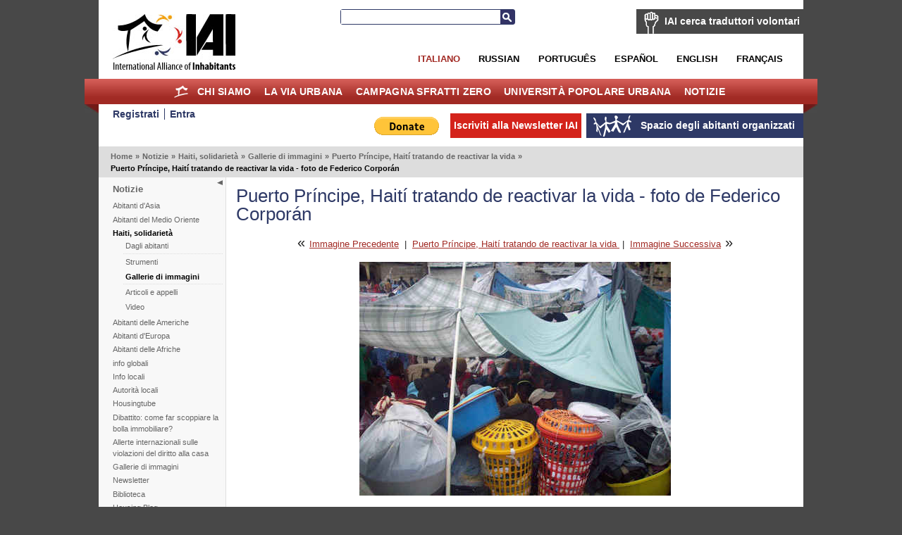

--- FILE ---
content_type: text/html; charset=utf-8
request_url: https://ita.habitants.org/novosti/solidarnost_gaiti/foto_galerei/puerto_principe_haiti_tratando_de_reactivar_la_vida/puerto_principe_haiti_tratando_de_reactivar_la_vida_-_foto_de_federico_corporan7
body_size: 6113
content:
<!DOCTYPE html PUBLIC "-//W3C//DTD XHTML 1.0 Transitional//EN" "http://www.w3.org/TR/xhtml1/DTD/xhtml1-transitional.dtd">
<html xmlns="http://www.w3.org/1999/xhtml" xml:lang="it-IT" lang="it-IT">
<head>
     

<meta http-equiv="Content-Type" content="text/html; charset=utf-8" />
<meta name="google-site-verification" content="K94G4zTklscXnAMNt_qbA3AZnAqPaXnWhv4TCbvKs7k" />
                                                      <title>Puerto Príncipe, Haití tratando de reactivar la vida - foto de Federico Corporán / Puerto Príncipe, Haití tratando de reactivar la vida   / Gallerie di immagini / Haiti, solidarietà / Notizie / Home - International Alliance of Inhabitants</title>

    
    
                <meta name="Content-Type" content="text/html; charset=utf-8" />

            <meta name="Content-language" content="it-IT" />

                    <meta name="author" content="OpenContent" />
        

                <meta name="copyright" content="eZ Systems" />
        

                <meta name="description" content="Content Management System" />
        

                <meta name="keywords" content="cms, publish, e-commerce, content management, development framework" />
        

        <meta name="MSSmartTagsPreventParsing" content="TRUE" />
    <meta name="generator" content="eZ Publish" />
    
<link rel="Home" href="/" title="International Alliance of Inhabitants pagina iniziale" />
<link rel="Index" href="/" />
<link rel="Top"  href="/" title="Puerto Príncipe, Haití tratando de reactivar la vida - foto de Federico Corporán / Puerto Príncipe, Haití tratando de reactivar la vida   / Gallerie di immagini / Haiti, solidarietà / Notizie / Home - International Alliance of Inhabitants" />
<link rel="Search" href="/content/advancedsearch" title="Cerca International Alliance of Inhabitants" />
<link rel="Shortcut icon" href="/design/standard/images/favicon.ico" type="image/x-icon" />
<link rel="Copyright" href="/ezinfo/copyright" />
<link rel="Author" href="/ezinfo/about" />
<link rel="Alternate" type="application/rss+xml" title="RSS" href="/Feed RSS" /><link rel="Alternate" href="/layout/set/print/novosti/solidarnost_gaiti/foto_galerei/puerto_principe_haiti_tratando_de_reactivar_la_vida/puerto_principe_haiti_tratando_de_reactivar_la_vida_-_foto_de_federico_corporan7" media="print" title="Versione stampabile" />      <link rel="stylesheet" type="text/css" href="/var/ezwebin_site/cache/public/stylesheets/7dd0f734115538435039ec14affe7d93_all.css" />
<link rel="stylesheet" type="text/css" href="/extension/opencontent/design/iai/stylesheets/mobile.css" media="screen and (max-width: 1100px)" />
<link rel="stylesheet" type="text/css" href="/extension/opencontent/design/iai/stylesheets/print.css" media="print" />
<!--[if lte IE 7]><style type="text/css"> @import url(/extension/opencontent/design/iai/stylesheets/browsers/ie7lte.css);</style> <![endif]-->
<!--[if lte IE 6]><style type="text/css"> @import url(/extension/opencontent/design/iai/stylesheets/browsers/ie6.css);</style> <![endif]-->

<script type="text/javascript" src="https://ajax.googleapis.com/ajax/libs/jquery/1.4.2/jquery.min.js" charset="utf-8"></script>
<script type="text/javascript" src="/var/ezwebin_site/cache/public/javascript/936a13b3fc71c365a5735ba08e5ce9bb.js" charset="utf-8"></script>


</head>
<body class="no-js">
<script type="text/javascript">
//<![CDATA[
(function(){var c = document.body.className;
c = c.replace(/no-js/, 'js');
document.body.className = c;
})();
//]]>
</script>


<!-- Change between "sidemenu"/"nosidemenu" and "extrainfo"/"noextrainfo" to switch display of side columns on or off  -->
<div id="page" class="sidemenu noextrainfo section_id_1 subtree_level_0_node_id_2 subtree_level_1_node_id_1406 subtree_level_2_node_id_19215 subtree_level_3_node_id_19284 subtree_level_4_node_id_19301 subtree_level_5_node_id_19421">

  
  <div id="header" class="layout-width float-break">	
	<div id="logo">    <a href="/" title="International Alliance of Inhabitants"><img src="/var/ezwebin_site/storage/images/design/international_alliance_of_inhabitants/605-13-ita-IT/international_alliance_of_inhabitants.jpg" alt="" width="209" height="114" /></a></div>	
	
			<div id="help2translate" class="block-type-traduttori float-break">
	<h2><a href="/chi_siamo/traduttori_volontari2/iai_cerca_traduttori_volontari" title="IAI cerca traduttori volontari">IAI cerca traduttori volontari</a></h2>
		<p><strong>Aiutaci a migliorare la comunicazione in diverse lingue: Diventa traduttore volontario per il Diritto alla Casa senza Frontiere!</strong>
</p>	<a class="subscribe defaultbutton" href=chi_siamo/traduttori_volontari2/compila_la_scheda title="IAI cerca traduttori volontari">Compila la scheda</a>
	</div>

	
	<div id="searchbox">
  <form action="/content/search">
    <label for="searchtext" class="hide">Testo da ricercare:</label>
        <input id="searchtext" name="SearchText" type="text" value="" size="12" />
    <button id="searchbutton" class="button" type="submit"> Cerca </button>
              </form>
</div>	
<ul id="languages">			          <li class="italian current_siteaccess"><a href="/switchlanguage/to/ita/notizie/haiti_solidarieta/gallerie_di_immagini/puerto_principe_haiti_tratando_de_reactivar_la_vida/puerto_principe_haiti_tratando_de_reactivar_la_vida_-_foto_de_federico_corporan7">Italiano</a></li>
        			          <li class="russian"><a href="/switchlanguage/to/rus/notizie/haiti_solidarieta/gallerie_di_immagini/puerto_principe_haiti_tratando_de_reactivar_la_vida/puerto_principe_haiti_tratando_de_reactivar_la_vida_-_foto_de_federico_corporan7">Russian</a></li>
        		          <li class="portogues"><a href="/switchlanguage/to/por/notizie/haiti_solidarieta/gallerie_di_immagini/puerto_principe_haiti_tratando_de_reactivar_la_vida/puerto_principe_haiti_tratando_de_reactivar_la_vida_-_foto_de_federico_corporan7">Portugu&ecirc;s</a></li>
        		          <li class="espanol"><a href="/switchlanguage/to/esl/notizie/haiti_solidarieta/gallerie_di_immagini/puerto_principe_haiti_tratando_de_reactivar_la_vida/puerto_principe_haiti_tratando_de_reactivar_la_vida_-_foto_de_federico_corporan7">Espa&ntilde;ol</a></li>
        		          <li class="english"><a href="/switchlanguage/to/www/notizie/haiti_solidarieta/gallerie_di_immagini/puerto_principe_haiti_tratando_de_reactivar_la_vida/puerto_principe_haiti_tratando_de_reactivar_la_vida_-_foto_de_federico_corporan7">English</a></li>
        		          <li class="francais"><a href="/switchlanguage/to/fre/notizie/haiti_solidarieta/gallerie_di_immagini/puerto_principe_haiti_tratando_de_reactivar_la_vida/puerto_principe_haiti_tratando_de_reactivar_la_vida_-_foto_de_federico_corporan7">Fran&ccedil;ais</a></li>
        	
</ul>

 	<p class="hide"><a href="#main">Vai al contenuto principale</a></p>
</div>
        <div id="topmenu-position" class="layout-overwidth">
  <div id="topmenu" class="float-break">
    <script type="text/javascript" src="/var/ezwebin_site/cache/public/javascript/2d6f070fbdd7c4745abc8053e4789061.js" charset="utf-8"></script>


        <ul id="topmenu-firstlevel" class="float-break">
		<li id="home"><div><a href="/" title="home">Home</a></div></li>
        
                                                                                   
                                                                                    
                                    <li id="node_id_5846" class="firstli"><div>
		    <a href="/chi_siamo">
			Chi siamo</a></div>
					
           

        <ul>
                                                                                                                                
                                    <li id="node_id_34839" class="firstli"><div><a href="/chi_siamo/sostieni_la_iai">SOSTIENI LA IAI!</a></div></li>
                                                                                                            
                                    <li id="node_id_972"><div><a href="/chi_siamo/traduttori_volontari2">Traduttori Volontari</a></div></li>
                                                                                                            
                                    <li id="node_id_8009"><div><a href="/chi_siamo/aderisci_all_iai">Aderisci all’IAI!</a></div></li>
                                                                                                            
                                    <li id="node_id_22098"><div><a href="/chi_siamo/logo">Logo</a></div></li>
                                                                                                                                                
                                    <li id="node_id_4503" class="lastli"><div><a href="/chi_siamo/supported_by">Supported by</a></div></li>
                                    </ul>
    					
					
				</li>
                                                                                            
                                                
                                    <li id="node_id_970"><div>
		    <a href="/la_via_urbana">
			la Via Urbana</a></div>
					
           

        <ul>
                                                                                                                                
                                    <li id="node_id_40199" class="firstli"><div><a href="/la_via_urbana/forum_degli_abitanti_del_mediterraneo">FORUM DEGLI ABITANTI DEL MEDITERRANEO</a></div></li>
                                                                                                            
                                    <li id="node_id_39915"><div><a href="/la_via_urbana/gli_abitanti_ad_africites_2018">Gli Abitanti ad Africités 2018</a></div></li>
                                                                                                            
                                    <li id="node_id_39510"><div><a href="/la_via_urbana/one_day_the_world_of_work">One Day, the world of work</a></div></li>
                                                                                                            
                                    <li id="node_id_39279"><div><a href="/la_via_urbana/abitanti_che_r-esistono_al_fsm_2018">Abitanti che R-Esistono al FSM 2018</a></div></li>
                                                                                                            
                                    <li id="node_id_39180"><div><a href="/la_via_urbana/r-esistenze_la_svolta_di_quito._nuova_agenda_degli_abitanti_vs_nuova_agenda_urbana">R-Esistenze, la svolta di Quito. Nuova Agenda degli Abitanti VS Nuova Agenda Urbana</a></div></li>
                                                                                                            
                                    <li id="node_id_39079"><div><a href="/la_via_urbana/incontro_mondiale_dei_movimenti_popolari">Incontro Mondiale dei Movimenti Popolari</a></div></li>
                                                                                                            
                                    <li id="node_id_38108"><div><a href="/la_via_urbana/foro_sociale_delle_resistenze_20172">Foro Sociale delle Resistenze 2017</a></div></li>
                                                                                                            
                                    <li id="node_id_37201"><div><a href="/la_via_urbana/foro_sociale_resistenza_habitat_3">Foro Sociale Resistenza Habitat 3</a></div></li>
                                                                                                            
                                    <li id="node_id_37982"><div><a href="/la_via_urbana/charter_of_responsibilities_of_inhabitants">Charter of Responsibilities of Inhabitants</a></div></li>
                                                                                                                                                
                                    <li id="node_id_37622" class="lastli"><div><a href="/la_via_urbana/inhabitants_at_wsf_2016">Inhabitants at WSF 2016 </a></div></li>
                                    </ul>
    					
					
				</li>
                                                                                            
                                                
                                    <li id="node_id_7208"><div>
		    <a href="/campagna_sfratti_zero">
			Campagna Sfratti Zero</a></div>
					
           

        <ul>
                                                                                                                                
                                    <li id="node_id_5964" class="firstli"><div><a href="/campagna_sfratti_zero/presentazione">Presentazione</a></div></li>
                                                                                                            
                                    <li id="node_id_40500"><div><a href="/campagna_sfratti_zero/sfratti_zero_per_coronavirus">SFRATTI ZERO PER CORONAVIRUS</a></div></li>
                                                                                                            
                                    <li id="node_id_236"><div><a href="/campagna_sfratti_zero/allerta_sfratti_zero_segnala_una_situazione_a_rischio">Allerta Sfratti Zero: segnala una situazione a rischio!</a></div></li>
                                                                                                            
                                    <li id="node_id_40235"><div><a href="/campagna_sfratti_zero/giornate_mondiali_sfratti_zero_2019">Giornate Mondiali Sfratti Zero 2019</a></div></li>
                                                                                                            
                                    <li id="node_id_39728"><div><a href="/campagna_sfratti_zero/giornate_mondiali_sfratti_zero_20182">Giornate Mondiali Sfratti Zero 2018 </a></div></li>
                                                                                                            
                                    <li id="node_id_39391"><div><a href="/campagna_sfratti_zero/ciao_in_solidarieta!">Ciao in Solidarietà! </a></div></li>
                                                                                                            
                                    <li id="node_id_38879"><div><a href="/campagna_sfratti_zero/giornate_mondiali_sfratti_zero_2017">Giornate Mondiali Sfratti Zero 2017</a></div></li>
                                                                                                            
                                    <li id="node_id_38575"><div><a href="/campagna_sfratti_zero/sfratti_zero_narmada_valley">Sfratti Zero Narmada Valley </a></div></li>
                                                                                                            
                                    <li id="node_id_38330"><div><a href="/campagna_sfratti_zero/cero_desalojos_colombia">Cero Desalojos Colombia</a></div></li>
                                                                                                                                                
                                    <li id="node_id_38206" class="lastli"><div><a href="/campagna_sfratti_zero/sfratti_zero_occupybulacan_filippine">Sfratti Zero #OccupyBulacan, Filippine</a></div></li>
                                    </ul>
    					
					
				</li>
                                                                                            
                                                
                                    <li id="node_id_7207"><div>
		    <a href="/universita_popolare_urbana">
			Università Popolare Urbana</a></div>
					
           

        <ul>
                                                                                                                                
                                    <li id="node_id_30687" class="firstli"><div><a href="/universita_popolare_urbana/notizie">Notizie</a></div></li>
                                                                                                            
                                    <li id="node_id_30690"><div><a href="/universita_popolare_urbana/co-produzione_degli_abitanti">Co-produzione degli abitanti</a></div></li>
                                                                                                            
                                    <li id="node_id_30816"><div><a href="/universita_popolare_urbana/appelli">Appelli</a></div></li>
                                                                                                            
                                    <li id="node_id_5870"><div><a href="/universita_popolare_urbana/gallerie">Gallerie</a></div></li>
                                                                                                                                                
                                    <li id="node_id_30689" class="lastli"><div><a href="/universita_popolare_urbana/video">Video</a></div></li>
                                    </ul>
    					
					
				</li>
                                                                                				                                
                                                                                    
                                    <li id="node_id_1406" class="selected lastli"><div>
		    <a href="/notizie">
			Notizie</a></div>
					
           

        <ul>
                                                                                                                                
                                    <li id="node_id_9811" class="firstli"><div><a href="/notizie/abitanti_d_asia">Abitanti d'Asia</a></div></li>
                                                                                                            
                                    <li id="node_id_10296"><div><a href="/notizie/abitanti_del_medio_oriente">Abitanti del Medio Oriente</a></div></li>
                                                                                                                                                
                                    <li id="node_id_19215" class="selected"><div><a href="/notizie/haiti_solidarieta">Haiti, solidarietà</a></div></li>
                                                                                                            
                                    <li id="node_id_4874"><div><a href="/notizie/abitanti_delle_americhe">Abitanti delle Americhe</a></div></li>
                                                                                                            
                                    <li id="node_id_4852"><div><a href="/notizie/abitanti_d_europa">Abitanti d'Europa</a></div></li>
                                                                                                            
                                    <li id="node_id_4844"><div><a href="/notizie/abitanti_delle_afriche">Abitanti delle Afriche</a></div></li>
                                                                                                            
                                    <li id="node_id_906"><div><a href="/notizie/info_globali">info globali</a></div></li>
                                                                                                            
                                    <li id="node_id_974"><div><a href="/notizie/info_locali">Info locali</a></div></li>
                                                                                                            
                                    <li id="node_id_4816"><div><a href="/notizie/autorita_locali">Autorità locali</a></div></li>
                                                                                                                                                
                                    <li id="node_id_904" class="lastli"><div><a href="/notizie/housingtube">Housingtube</a></div></li>
                                    </ul>
    					
					
				</li>
                                            </ul>


    	
  </div>

  </div>
  <div id="links-position" class="layout-overwidth">
	
<div id="links" class="layout-width float-break">


    <ul>
	   
                    <li id="registeruser" class="firstli"><a href="/user/register" title="Registrati"><span>Registrati</span></a></li>
                        <li id="login"><a href="/user/login" title="Entra"><span>Entra</span></a></li>
        		
        </ul>
	
	<ul id="myspace">
                                                                                                                       
                            <li id="node_id_2117" class="firstli lastli"><a href="/spazio_degli_abitanti_organizzati"><span>Spazio degli abitanti organizzati</span></a></li>
                                  </ul>


	
		    
	
	<script type="text/javascript">		
		$(document).ready(function() {
		   $(".newsletter").colorbox({width:"400px", height:"400px", iframe:true});
		});
	</script>
	    
    
            
	
    <ul id="newsletter">
	<li><a class='newsletter' href="//www.habitants.org/socialweb/utils_ezml/ita">Iscriviti alla Newsletter IAI</a></li>
    </ul>

    
    <ul id="paypal"><li>
	    <form action="https://www.paypal.com/cgi-bin/webscr" method="post">
	    <input type="hidden" name="cmd" value="_s-xclick">
	    <input type="hidden" name="hosted_button_id" value="DYPNTENW6XHGC">
	    <input type="image" src="https://www.paypal.com/en_US/i/btn/btn_donate_LG.gif" border="0" name="submit" alt="PayPal - The safer, easier way to pay online!">
	    <img alt="" border="0" src="https://www.paypal.com/it_IT/i/scr/pixel.gif" width="1" height="1">
	    </form>
	</li>

	</ul>
<div id="fb-root"></div>

<script>(function(d, s, id) {
  var js, fjs = d.getElementsByTagName(s)[0];
  if (d.getElementById(id)) return;
  js = d.createElement(s); js.id = id;
  js.src = "//connect.facebook.net/it_IT/all.js#xfbml=1&appId=228017297302620";
  fjs.parentNode.insertBefore(js, fjs);
}(document, 'script', 'facebook-jssdk'));</script>	


	<div class="facebook">
		<div class="fb-like" data-href="https://www.facebook.com/pages/International-Alliance-of-Inhabitants/172586256110289" data-send="false" data-layout="button_count" data-width="100" data-show-faces="false"></div>
	
	</div>

</div>
  </div>  

  
        <div id="path" class="layout-width">
        <p>
        <a class = "home" href="/">Home</a>
      <span class="path-separator">&raquo;</span>      <a  href="/notizie">Notizie</a>
      <span class="path-separator">&raquo;</span>      <a  href="/notizie/haiti_solidarieta">Haiti, solidarietà</a>
      <span class="path-separator">&raquo;</span>      <a  href="/notizie/haiti_solidarieta/gallerie_di_immagini">Gallerie di immagini</a>
      <span class="path-separator">&raquo;</span>      <a  href="/notizie/haiti_solidarieta/gallerie_di_immagini/puerto_principe_haiti_tratando_de_reactivar_la_vida">Puerto Príncipe, Haití tratando de reactivar la vida  </a>
      <span class="path-separator">&raquo;</span>      <span class="path-text">Puerto Príncipe, Haití tratando de reactivar la vida - foto de Federico Corporán</span>
        </p>
    </div>  

  

  <div id="columns-position" class="layout-width">
  <div id="columns" class="float-break">
  
            <script type="text/javascript" src="/var/ezwebin_site/cache/public/javascript/2485414388d132de2cd77b0a7ea8e28d.js" charset="utf-8"></script>

<span id="closemenu" class="no-js-hide" title="Mostra/Nascondi il menu">Mostra/Nascondi il menu</span>
    <div id="sidemenu-position">
      <div id="sidemenu">
                    
    <h2><a href="/notizie">Notizie</a></h2>
    
            <ul class="menu-list">
                    
                                                    <li class="firstli"><div class="second_level_menu"><a href="/notizie/abitanti_d_asia">Abitanti d'Asia</a></div>
            
                        </li>
                    
                                                    <li><div class="second_level_menu"><a href="/notizie/abitanti_del_medio_oriente">Abitanti del Medio Oriente</a></div>
            
                        </li>
                    
                                                    <li><div class="second_level_menu"><a href="/notizie/haiti_solidarieta" class="selected">Haiti, solidarietà</a></div>
            
                                                            <div class="submenu-list-container">				
				<div class="submenu-list">
                                                                                                                               <div class="light firstli"><a href="/notizie/haiti_solidarieta/dagli_abitanti">Dagli abitanti</a></div>
                                                                                                                                                   <div class="dark"><a href="/notizie/haiti_solidarieta/strumenti">Strumenti</a></div>
                                                                                                                                                   <div class="light"><a href="/notizie/haiti_solidarieta/gallerie_di_immagini" class="selected">Gallerie di immagini</a></div>
                                                                                                                                                   <div class="dark"><a href="/notizie/haiti_solidarieta/articoli_e_appelli">Articoli e appelli</a></div>
                                                                                                                                                                                               <div class="light lastli"><a href="/notizie/haiti_solidarieta/video">Video</a></div>
                                                        </div>
				</div>
                                                    </li>
                    
                                                    <li><div class="second_level_menu"><a href="/notizie/abitanti_delle_americhe">Abitanti delle Americhe</a></div>
            
                        </li>
                    
                                                    <li><div class="second_level_menu"><a href="/notizie/abitanti_d_europa">Abitanti d'Europa</a></div>
            
                        </li>
                    
                                                    <li><div class="second_level_menu"><a href="/notizie/abitanti_delle_afriche">Abitanti delle Afriche</a></div>
            
                        </li>
                    
                                                    <li><div class="second_level_menu"><a href="/notizie/info_globali">info globali</a></div>
            
                        </li>
                    
                                                    <li><div class="second_level_menu"><a href="/notizie/info_locali">Info locali</a></div>
            
                        </li>
                    
                                                    <li><div class="second_level_menu"><a href="/notizie/autorita_locali">Autorità locali</a></div>
            
                        </li>
                    
                                                    <li><div class="second_level_menu"><a href="/notizie/housingtube">Housingtube</a></div>
            
                        </li>
                    
                                                    <li><div class="second_level_menu"><a href="/notizie/dibattito_come_far_scoppiare_la_bolla_immobiliare">Dibattito: come far scoppiare la bolla immobiliare?</a></div>
            
                        </li>
                    
                                                    <li><div class="second_level_menu"><a href="/notizie/allerte_internazionali_sulle_violazioni_del_diritto_alla_casa">Allerte internazionali sulle violazioni del diritto alla casa</a></div>
            
                        </li>
                    
                                                    <li><div class="second_level_menu"><a href="/notizie/gallerie_di_immagini">Gallerie di immagini</a></div>
            
                        </li>
                    
                                                    <li><div class="second_level_menu"><a href="/notizie/newsletter">Newsletter</a></div>
            
                        </li>
                    
                                                    <li><div class="second_level_menu"><a href="/notizie/biblioteca">Biblioteca</a></div>
            
                        </li>
                    
                                                    <li><div class="second_level_menu"><a href="/notizie/housing_blog">Housing Blog</a></div>
            
                        </li>
                    
                                                                                <li class="lastli"><div class="second_level_menu"><a href="/notizie/recorriendo_el_mundo_con_la_casa_a_cuestas">Recorriendo el Mundo con la Casa a Cuestas</a></div>
            
                        </li>
                </ul>
                		
       </div>
    </div>    
  
        <div id="main-position">
      <div id="main" class="float-break">        
		
<div class="border-box">
<div class="border-tl"><div class="border-tr"><div class="border-tc"></div></div></div>
<div class="border-ml"><div class="border-mr"><div class="border-mc float-break">

<div class="content-view-full">
    <div class="class-image">

        <div class="attribute-header">
            <h1>Puerto Príncipe, Haití tratando de reactivar la vida - foto de Federico Corporán</h1>
        </div>

                <div class="content-navigator">
                            <div class="content-navigator-previous">
                    <div class="content-navigator-arrow">&laquo;&nbsp;</div><a href="/notizie/haiti_solidarieta/gallerie_di_immagini/puerto_principe_haiti_tratando_de_reactivar_la_vida/puerto_principe_haiti_tratando_de_reactivar_la_vida_-_foto_de_federico_corporan6" title="Puerto Príncipe, Haití tratando de reactivar la vida - foto de Federico Corporán">Immagine Precedente</a>
                </div>
            
                            <div class="content-navigator-separator">|</div>
            
                            <div class="content-navigator-forum-link"><a href="/notizie/haiti_solidarieta/gallerie_di_immagini/puerto_principe_haiti_tratando_de_reactivar_la_vida">Puerto Príncipe, Haití tratando de reactivar la vida  </a></div>

                            <div class="content-navigator-separator">|</div>
            
                            <div class="content-navigator-next">
                    <a href="/notizie/haiti_solidarieta/gallerie_di_immagini/puerto_principe_haiti_tratando_de_reactivar_la_vida/puerto_principe_haiti_tratando_de_reactivar_la_vida_-_foto_de_federico_corporan8" title="Puerto Príncipe, Haití tratando de reactivar la vida - foto de Federico Corporán">Immagine Successiva</a><div class="content-navigator-arrow">&nbsp;&raquo;</div>
                </div>
                    </div>
        
        <div class="attribute-image">
            <p>
 
		 

 
		 

 
		 

 
	 
		

 
		 
 
		 
 
		 
 
		 
	 
	 	    	
        
		
	
    	
				
					<a  class="colorbox " rel="page" title="Puerto Príncipe, Haití tratando de reactivar la vida - foto de Federico Corporán" href="/var/ezwebin_site/storage/images/notizie/haiti_solidarieta/gallerie_di_immagini/puerto_principe_haiti_tratando_de_reactivar_la_vida/puerto_principe_haiti_tratando_de_reactivar_la_vida_-_foto_de_federico_corporan8/823141-1-esl-MX/puerto_principe_haiti_tratando_de_reactivar_la_vida_-_foto_de_federico_corporan.jpg">
				<img src="/var/ezwebin_site/storage/images/notizie/haiti_solidarieta/gallerie_di_immagini/puerto_principe_haiti_tratando_de_reactivar_la_vida/puerto_principe_haiti_tratando_de_reactivar_la_vida_-_foto_de_federico_corporan8/823141-1-esl-MX/puerto_principe_haiti_tratando_de_reactivar_la_vida_-_foto_de_federico_corporan_imagelarge.jpg" width="442" height="332"  style="border: 0px;" alt="Puerto Príncipe, Haití tratando de reactivar la vida - foto de Federico Corporán" />
			</a>
	
</p>
        </div>

        <div class="attribute-caption">
            	        </div>

    </div>
</div>

</div></div></div>
<div class="border-bl"><div class="border-br"><div class="border-bc"></div></div></div>
</div>  
      </div>
    </div>
    
    
  </div>
  </div>

    <!-- Footer area: START -->
  <div id="footer" class="layout-width">
    <address>
            Copyleft - Creato da OpenContent 
                Powered by <a href="http://ez.no/ezpublish" title="eZ Publish&#8482; CMS Open Source Web Content Management">eZ Publish&#8482; CMS Open Source Web Content Management</a>. 
    	
    </address>
  </div>
  <!-- Footer area: END -->
  

  <script type="text/javascript">

  var _gaq = _gaq || [];
  _gaq.push(['_setAccount', 'UA-11663353-1']);
  _gaq.push(['_trackPageview']);

  (function() {
    var ga = document.createElement('script'); ga.type = 'text/javascript'; ga.async = true;
    ga.src = ('https:' == document.location.protocol ? 'https://ssl' : 'http://www') + '.google-analytics.com/ga.js';
    var s = document.getElementsByTagName('script')[0]; s.parentNode.insertBefore(ga, s);
  })();

</script>



</div>







</body>
</html>